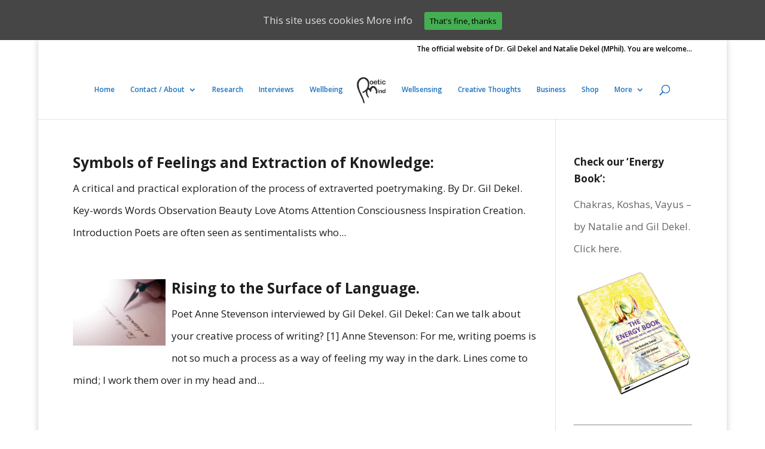

--- FILE ---
content_type: text/html; charset=utf-8
request_url: https://www.google.com/recaptcha/api2/aframe
body_size: 269
content:
<!DOCTYPE HTML><html><head><meta http-equiv="content-type" content="text/html; charset=UTF-8"></head><body><script nonce="-kF9_MGVhiF2PEhRR7gwSQ">/** Anti-fraud and anti-abuse applications only. See google.com/recaptcha */ try{var clients={'sodar':'https://pagead2.googlesyndication.com/pagead/sodar?'};window.addEventListener("message",function(a){try{if(a.source===window.parent){var b=JSON.parse(a.data);var c=clients[b['id']];if(c){var d=document.createElement('img');d.src=c+b['params']+'&rc='+(localStorage.getItem("rc::a")?sessionStorage.getItem("rc::b"):"");window.document.body.appendChild(d);sessionStorage.setItem("rc::e",parseInt(sessionStorage.getItem("rc::e")||0)+1);localStorage.setItem("rc::h",'1769563031634');}}}catch(b){}});window.parent.postMessage("_grecaptcha_ready", "*");}catch(b){}</script></body></html>

--- FILE ---
content_type: text/css
request_url: https://www.poeticmind.co.uk/wp-content/themes/divichildtheme/style.css?ver=4.27.5
body_size: 146
content:
/*
Theme Name:   divichildtheme
Description:  Write here a brief description about your child-theme
Author:       Gil
Author URL:   Write here the author's blog or website url
Template:     Divi
Version:      1.0
License:      GNU General Public License v2 or later
License URI:  http://www.gnu.org/licenses/gpl-2.0.html
Text Domain:  divichildtheme
*/

/* Write here your own personal stylesheet */
